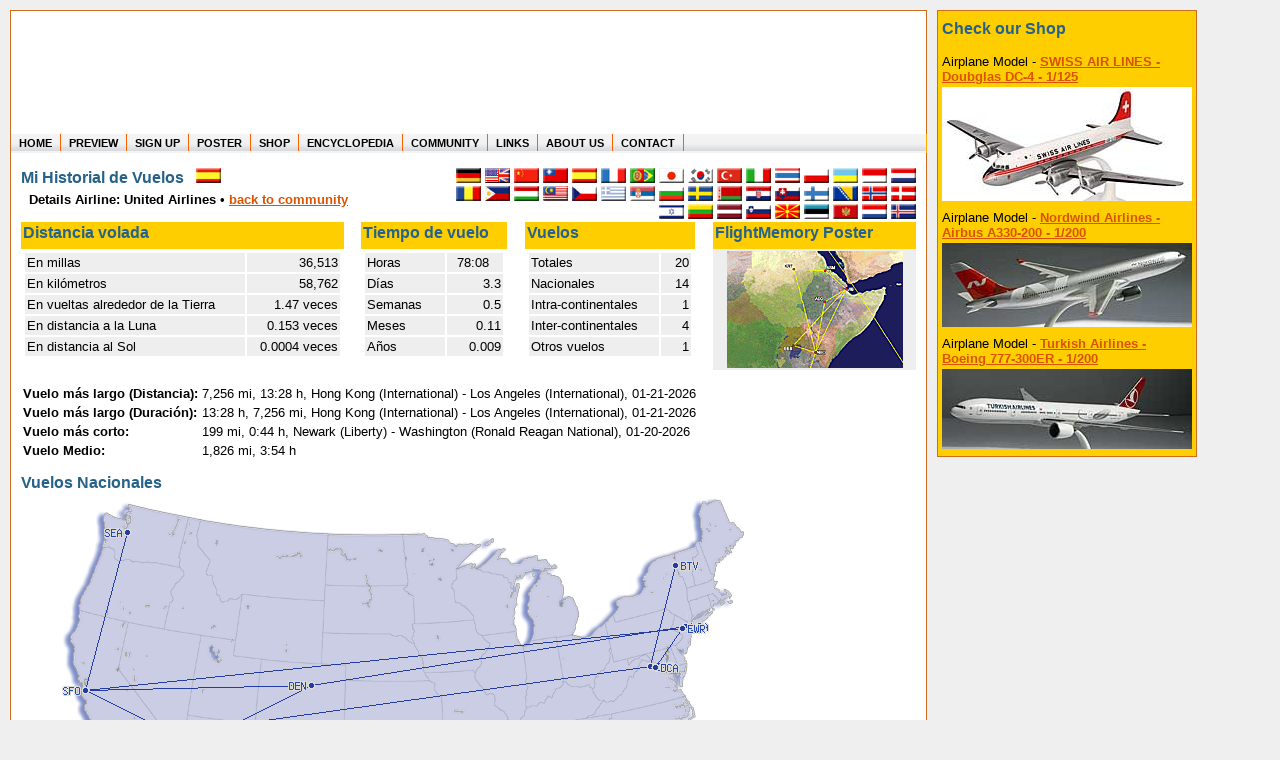

--- FILE ---
content_type: text/html; charset=utf-8
request_url: https://my.flightmemory.com/yesterday_airline_2/es
body_size: 4274
content:
<!DOCTYPE HTML PUBLIC "-//W3C//DTD HTML 4.01 Transitional//EN">

<html>
<head>
	<meta http-equiv="Content-Type" content="text/html; charset=UTF-8">
	<meta http-equiv="content-language" content="es">
	<title>FlightMemory - ¿A qué lugares del mundo has volado?</title>
	<meta name="keywords" content="FlightMemory FlightStatistics Flight Fly Statistics Memory Analysis flown distance miles kilometer flightmiles flighttime flight time flightdistance distance flightroute flight route airline air line aviation aviation service airport air port airports">
	<meta name="description" content="FlightMemory - ¿A qué lugares del mundo has volado?">
	<meta name="author" content="Heret Informatik Service - www.heret.de - www.flugstatistik.de">
	<meta name="robots" content="INDEX,FOLLOW">
	<link rel="stylesheet" type="text/css" href="/lib/style.css" media="screen,print">
</head>

<body>

<div class="wrap clearfix">
  <div class="header">
		<a href="http://www.flightmemory.com/"><img src="/images/d.gif" alt="" width="205" height="123" border="0" align="left"></a>
		<img src="/images/d.gif" alt="" width="250" height="78" border="0"><br>
		<h2>Where in the world have you flown?<br>
		How long have you been in the air?<br>
		Create your own FlightMemory and see!</h2>
	</div>
  
  <div class="topnav" id="nav">
  <ul>
	  <li><a href="https://www.flightmemory.com/">HOME</a></li>
	  <li><a href="https://www.flightmemory.com/preview/">PREVIEW</a></li>
	  <li><a href="https://www.flightmemory.com/signup/">SIGN UP</a></li>
	  <li><a href="https://www.flightmemory.com/poster/">POSTER</a></li>
	  <li><a href="https://www.flightmemory.com/shop/">SHOP</a></li>
	  <li><a href="https://www.flightmemory.com/encyclopedia/">ENCYCLOPEDIA</a></li>
	  <li><a href="https://www.flightmemory.com/community/">COMMUNITY</a></li>
		<li><a href="https://www.flightmemory.com/links/">LINKS</a></li>
		<li><a href="https://www.flightmemory.com/about/">ABOUT US</a></li>
		<li><a href="https://www.flightmemory.com/contact/">CONTACT</a></li>
  </ul>
  </div>
	  
	

<div class="container clearfix">


<table width="100%" border="0" cellspacing="0" cellpadding="0">
	<tr valign="top">
		<td>
			<nobr><h3>Mi Historial de Vuelos &nbsp; <img src="/flag/es.png" title="espanol" width="25" height="15" border="0"></h3>
			&nbsp;&nbsp;<b>Details Airline: United Airlines</b> &bull; <a href="/community/">back to community</a><br><img src="/images/d.gif" width=100 height=10><br>
		</td>
		<td><img src="/images/d.gif" width=100 height=1></td>
		<td align="right" valign="top">                                                                                                           <!-- Muttersprachler: https://de.wikipedia.org/wiki/Liste_der_meistgesprochenen_Sprachen -->
			<a href="https://meine.flugstatistik.de/yesterday_airline_2/"><img src="/flag/de.png" title="deutsch" width="25" height="15" border="0"></a>  <!-- 105 -->
			<a href="https://my.flightmemory.com/yesterday_airline_2/"><img src="/flag/en.png" title="english" width="25" height="15" border="0"></a>     <!-- 370 -->
			<a href="/yesterday_airline_2/cn"><img src="/flag/cn.png" title="中文（简体） (Simplified Chinese)" width="25" height="15" border="0"></a>
			<a href="/yesterday_airline_2/tw"><img src="/flag/tw.png" title="繁體中文 (Traditiional Chinese)" width="25" height="15" border="0"></a>
			<a href="/yesterday_airline_2/es"><img src="/flag/es.png" title="espanol" width="25" height="15" border="0"></a>                         <!-- 463   -->
			<a href="/yesterday_airline_2/fr"><img src="/flag/fr.png" title="francais" width="25" height="15" border="0"></a>                        <!--  77   -->
			<a href="/yesterday_airline_2/pt"><img src="/flag/pt-br.png" title="portugues" width="25" height="15" border="0"></a>                    <!-- 228   -->
			<!--a href="/yesterday_airline_2/ru"><img src="/flag/ru.png" title="Русский (Russian)" width="25" height="15" border="0"></a-->               <!-- 154   -->
			<a href="/yesterday_airline_2/jp"><img src="/flag/jp.png" title="日本語 (Japanese)" width="25" height="15" border="0"></a>              <!-- 126   -->
			<a href="/yesterday_airline_2/kr"><img src="/flag/kr.png" title="한국어 (Korean)" width="25" height="15" border="0"></a>                  <!--  79   -->
			<a href="/yesterday_airline_2/tr"><img src="/flag/tr.png" title="türkçe (Turkish)" width="25" height="15" border="0"></a>                <!--  80   -->
			<a href="/yesterday_airline_2/it"><img src="/flag/it.png" title="italiano" width="25" height="15" border="0"></a>                        <!--  65   -->
			<a href="/yesterday_airline_2/th"><img src="/flag/th.png" title="ไทย (Thai)" width="25" height="15" border="0"></a>                       <!--  21   -->
			<a href="/yesterday_airline_2/pl"><img src="/flag/pl.png" title="polski" width="25" height="15" border="0"></a>                          <!--  48   -->
			<a href="/yesterday_airline_2/ua"><img src="/flag/ua.png" title="Українська (Ukrainian)" width="25" height="15" border="0"></a>          <!--  32   -->
			<a href="/yesterday_airline_2/id"><img src="/flag/id.png" title="indonesia" width="25" height="15" border="0"></a>                       <!--  21   -->
			<a href="/yesterday_airline_2/nl"><img src="/flag/nl.png" title="nederlands" width="25" height="15" border="0"></a>                      <!--  15   -->
			<a href="/yesterday_airline_2/ro"><img src="/flag/ro.png" title="română" width="25" height="15" border="0"></a>                          <!--  30   -->
			<a href="/yesterday_airline_2/ph"><img src="/flag/ph.png" title="Filipino" width="25" height="15" border="0"></a>                        <!--       -->
			<a href="/yesterday_airline_2/hu"><img src="/flag/hu.png" title="magyar (Hungarian)" width="25" height="15" border="0"></a>              <!--  13,5 -->
			<a href="/yesterday_airline_2/my"><img src="/flag/my.png" title="Bahasa Malaysia" width="25" height="15" border="0"></a>
			<a href="/yesterday_airline_2/cz"><img src="/flag/cz.png" title="česky (Czech)" width="25" height="15" border="0"></a>
			<a href="/yesterday_airline_2/gr"><img src="/flag/gr.png" title="Ελληνικά (Greek)" width="25" height="15" border="0"></a>
			<a href="/yesterday_airline_2/rs"><img src="/flag/rs.png" title="srpski (Serbian)" width="25" height="15" border="0"></a>
			<a href="/yesterday_airline_2/bg"><img src="/flag/bg.png" title="български (Bulgaria)" width="25" height="15" border="0"></a>
			<a href="/yesterday_airline_2/se"><img src="/flag/se.png" title="svenska (Swedish)" width="25" height="15" border="0"></a>
			<a href="/yesterday_airline_2/by"><img src="/flag/by.png" title="беларуская (Belarusan)" width="25" height="15" border="0"></a>
			<a href="/yesterday_airline_2/hr"><img src="/flag/hr.png" title="hrvatski jezik (Croatian)" width="25" height="15" border="0"></a>
			<a href="/yesterday_airline_2/sk"><img src="/flag/sk.png" title="slovensky (Slovak)" width="25" height="15" border="0"></a>
			<a href="/yesterday_airline_2/fi"><img src="/flag/fi.png" title="suomeksi (Finnish)" width="25" height="15" border="0"></a>
			<a href="/yesterday_airline_2/ba"><img src="/flag/ba.png" title="bosanski jezik (Bosnian)" width="25" height="15" border="0"></a>
			<a href="/yesterday_airline_2/no"><img src="/flag/no.png" title="norsk" width="25" height="15" border="0"></a>
			<a href="/yesterday_airline_2/dk"><img src="/flag/dk.png" title="dansk" width="25" height="15" border="0"></a>
			<a href="/yesterday_airline_2/il"><img src="/flag/il.png" title="עברית (Hebrew)" width="25" height="15" border="0"></a>
			<a href="/yesterday_airline_2/lt"><img src="/flag/lt.png" title="lietuviškai (Lithuanian)" width="25" height="15" border="0"></a>
			<a href="/yesterday_airline_2/lv"><img src="/flag/lv.png" title="latviešu (Latvian)" width="25" height="15" border="0"></a>
			<a href="/yesterday_airline_2/si"><img src="/flag/si.png" title="slovenščina (Slovene)" width="25" height="15" border="0"></a>
			<a href="/yesterday_airline_2/mk"><img src="/flag/mk.png" title="македонски јазик (Macedonian)" width="25" height="15" border="0"></a>
			<a href="/yesterday_airline_2/ee"><img src="/flag/ee.png" title="eesti keel (Estonian)" width="25" height="15" border="0"></a>
			<a href="/yesterday_airline_2/me"><img src="/flag/me.png" title="Crnogorski jezik (Montenegrin)" width="25" height="15" border="0"></a>
			<a href="/yesterday_airline_2/lu"><img src="/flag/lu.png" title="lëtzebuergesch (Luxembourgish)" width="25" height="15" border="0"></a>
			<a href="/yesterday_airline_2/is"><img src="/flag/is.png" title="Íslenska (Icelandic)" width="25" height="15" border="0"></a>
		</td>

	</tr>
</table>



<table width="100%" border="0" cellspacing="0" cellpadding="2">
	<tr>
		<th><h3>Distancia volada</h3></th>
		<td>&nbsp;</td>
		<th><h3>Tiempo de vuelo</h3></th>
		<td>&nbsp;</td>
		<th><h3>Vuelos</h3></th>
		<td>&nbsp;</td>
		<th align="right">
			<a href="https://www.flightmemory.com/poster/" style="text-decoration: none;"><h3>FlightMemory Poster</h3></a>
		</th>
	</tr>
	<tr valign="top">
		<td>
			<table width="100%" border="0" cellspacing="2" cellpadding="2">
				<tr class="liste"><td>En millas</td><td align="right">&nbsp;&nbsp;36,513</td></tr>
				<tr class="liste"><td>En kilómetros</td><td align="right">&nbsp;&nbsp;58,762</td></tr>
				<tr class="liste"><td>En vueltas alrededor de la Tierra&nbsp;</td><td align="right">1.47 veces</td></tr>
				<tr class="liste"><td>En distancia a la Luna</td><td align="right">0.153 veces</td></tr>
				<tr class="liste"><td>En distancia al Sol</td><td align="right">0.0004 veces</td></tr>
			</table>
		</td>
		<td>&nbsp;&nbsp;&nbsp;</td>
		<td>
			<table width="100%" border="0" cellspacing="2" cellpadding="2">
				<tr class="liste"><td>Horas</td><td>&nbsp;&nbsp;78:08</td></tr>
				<tr class="liste"><td>Días</td><td align="right">3.3</td></tr>
				<tr class="liste"><td>Semanas&nbsp;</td><td align="right">0.5</td></tr>
				<tr class="liste"><td>Meses</td><td align="right">0.11</td></tr>
				<tr class="liste"><td>Años</td><td align="right">0.009</td></tr>
			</table>
		</td>
		<td>&nbsp;&nbsp;&nbsp;</td>
		<td>
			<table width="100%" border="0" cellspacing="2" cellpadding="2">
				<tr class="liste"><td>Totales</td><td align="right">&nbsp;&nbsp;20</td></tr>
				<tr class="liste"><td>Nacionales</td><td align="right">14</td></tr>
				<tr class="liste"><td>Intra-continentales&nbsp;</td><td align="right">1</td></tr>
				<tr class="liste"><td>Inter-continentales</td><td align="right">4</td></tr>
				<tr class="liste"><td>Otros vuelos</td><td align="right">1</td></tr>
			</table>
		</td>
		<td>&nbsp;&nbsp;&nbsp;</td>
		<td align="center" class="liste">
			<a href="https://www.flightmemory.com/poster/"><img src="/images/poster_ani.gif" title="Regala un poster a este usuario ..." width="176" height="117" border="0"></a><br>
		</td>
	</tr>
</table>
<br>

<table border="0" cellspacing="0" cellpadding="2">
	<tr>
		<td><b>Vuelo más largo (Distancia):</b></td>
		<td>7,256 mi, 13:28 h, Hong Kong (International) - Los Angeles (International), 01-21-2026</td>
	</tr>
	<tr><td><b>Vuelo más largo (Duración):</b></td><td>13:28 h, 7,256 mi, Hong Kong (International) - Los Angeles (International), 01-21-2026</td></tr>
	<tr>
		<td><b>Vuelo más corto:</b></td>
		<td>199 mi, 0:44 h, Newark (Liberty) - Washington (Ronald Reagan National), 01-20-2026</td>
	</tr>
	<tr>
		<td><b>Vuelo Medio:</b></td>
		<td>1,826 mi, 3:54 h</td>
	</tr>
</table>
<br>
<table width="100%" border="0" cellspacing="0" cellpadding="0">
	<tr valign="top">
		<td><h3>Vuelos Nacionales</h3><img src="/maps/inland/us546021769008083.png" title="USA" border="0"></th>
		
	</tr>
</table>





<table width="100%" border="0" cellspacing="0" cellpadding="0">
	<tr valign="top"><td colspan="2"><h3>Mapamundi</h3></td></tr>
	<tr valign="top"><td colspan="2" align="center">
		<img src="/maps/welt/welt546021769008083.png" title="" width="740" xheight="300" border="0">
	</td></tr>
</table>
<br>

<table border="0" cellspacing="0" cellpadding="0">
	<tr valign="top">
		<td>
			<h3>Top Ten Aeropuertos</h3>
			<table border="0" cellspacing="2" cellpadding="2">
				<tr><th><b>#</b></th><th colspan="2"><b>Aeropuerto&nbsp;</b></th><th><b>Veces&nbsp;</b></th><th><b>%&nbsp;</b></th></tr>
				
				<tr class="liste">
					<td align="right">1</td>
					<td><b>SFO</b></td>
					<td>San Francisco&nbsp;</td>
					<td align="right">7</td>
					<td align="right">17.5&nbsp;%</td>
				</tr>
				<tr class="liste">
					<td align="right">2</td>
					<td><b>DEN</b></td>
					<td>Denver&nbsp;</td>
					<td align="right">5</td>
					<td align="right">12.5&nbsp;%</td>
				</tr>
				<tr class="liste">
					<td align="right">3</td>
					<td><b>EWR</b></td>
					<td>Newark&nbsp;</td>
					<td align="right">5</td>
					<td align="right">12.5&nbsp;%</td>
				</tr>
				<tr class="liste">
					<td align="right">4</td>
					<td><b>LAX</b></td>
					<td>Los Angeles&nbsp;</td>
					<td align="right">3</td>
					<td align="right">7.5&nbsp;%</td>
				</tr>
				<tr class="liste">
					<td align="right">5</td>
					<td><b>IAD</b></td>
					<td>Washington&nbsp;</td>
					<td align="right">2</td>
					<td align="right">5.0&nbsp;%</td>
				</tr>
				<tr class="liste">
					<td align="right">6</td>
					<td><b>LAS</b></td>
					<td>Las Vegas&nbsp;</td>
					<td align="right">2</td>
					<td align="right">5.0&nbsp;%</td>
				</tr>
				<tr class="liste">
					<td align="right">7</td>
					<td><b>HKG</b></td>
					<td>Hong Kong&nbsp;</td>
					<td align="right">2</td>
					<td align="right">5.0&nbsp;%</td>
				</tr>
				<tr class="liste">
					<td align="right">8</td>
					<td><b>DCA</b></td>
					<td>Washington&nbsp;</td>
					<td align="right">2</td>
					<td align="right">5.0&nbsp;%</td>
				</tr>
				<tr class="liste">
					<td align="right">9</td>
					<td><b>PEK</b></td>
					<td>Beijing&nbsp;</td>
					<td align="right">1</td>
					<td align="right">2.5&nbsp;%</td>
				</tr>
				<tr class="liste">
					<td align="right">10</td>
					<td><b>NRT</b></td>
					<td>Tokyo&nbsp;</td>
					<td align="right">1</td>
					<td align="right">2.5&nbsp;%</td>
				</tr>
				
			</table>
		</td>
		<td>&nbsp;&nbsp;</td>
		<td>
			<h3>Top Ten Aerolíneas</h3>
			<table border="0" cellspacing="2" cellpadding="2">
				<tr><th><b>#</b></th><th><b>Aerolínea&nbsp;</b></th><th><b>Veces&nbsp;</b></th><th><b>%&nbsp;</b></th></tr>
				
				<tr class="liste">
					<td align="right">1</td>
					<td><b>United Airlines</b></td>
					<td align="right">20</td>
					<td align="right">100.0&nbsp;%</td>
				</tr>
				
			</table>
		</td>
		<td>&nbsp;&nbsp;</td>
		<td>
			<h3>Top Ten Aviones</h3>
			<table border="0" cellspacing="2" cellpadding="2">
				<tr><th><b>#</b></th><th><b>Avión&nbsp;</b></th><th><b>Veces&nbsp;</b></th><th><b>%&nbsp;</b></th></tr>
				
				<tr class="liste">
					<td align="right">1</td>
					<td><b>Boeing 737</b></td>
					<td align="right">4</td>
					<td align="right">20.0&nbsp;%</td>
				</tr>
				<tr class="liste">
					<td align="right">2</td>
					<td><b>Boeing 757</b></td>
					<td align="right">3</td>
					<td align="right">15.0&nbsp;%</td>
				</tr>
				<tr class="liste">
					<td align="right">3</td>
					<td><b>Embraer</b></td>
					<td align="right">3</td>
					<td align="right">15.0&nbsp;%</td>
				</tr>
				<tr class="liste">
					<td align="right">4</td>
					<td><b>Boeing 777</b></td>
					<td align="right">3</td>
					<td align="right">15.0&nbsp;%</td>
				</tr>
				<tr class="liste">
					<td align="right">5</td>
					<td><b>Boeing 787</b></td>
					<td align="right">2</td>
					<td align="right">10.0&nbsp;%</td>
				</tr>
				<tr class="liste">
					<td align="right">6</td>
					<td><b>Canadair</b></td>
					<td align="right">2</td>
					<td align="right">10.0&nbsp;%</td>
				</tr>
				<tr class="liste">
					<td align="right">7</td>
					<td><b>Boeing 767</b></td>
					<td align="right">1</td>
					<td align="right">5.0&nbsp;%</td>
				</tr>
				<tr class="liste">
					<td align="right">8</td>
					<td><b>Airbus A320 Family</b></td>
					<td align="right">1</td>
					<td align="right">5.0&nbsp;%</td>
				</tr>
				
			</table>
		</td>
	</tr>
	<tr><td>&nbsp;</td></tr>
	<tr valign="top">
		<td>
			<h3>Top Ten Rutas</h3>
			<table border="0" cellspacing="2" cellpadding="2">
				<tr><th><b>#</b></th><th><b>Ruta&nbsp;</b></th><th><b>Veces&nbsp;</b></th><th><b>%&nbsp;</b></th></tr>
				
				<tr class="liste">
					<td align="right">1</td>
					<td><b>DEN-SFO</b></td>
					<td align="right">3</td>
					<td align="right">15.0&nbsp;%</td>
				</tr>
				<tr class="liste">
					<td align="right">2</td>
					<td><b>EWR-DCA</b></td>
					<td align="right">2</td>
					<td align="right">10.0&nbsp;%</td>
				</tr>
				<tr class="liste">
					<td align="right">3</td>
					<td><b>PSP-DEN</b></td>
					<td align="right">1</td>
					<td align="right">5.0&nbsp;%</td>
				</tr>
				<tr class="liste">
					<td align="right">4</td>
					<td><b>HKG-LAX</b></td>
					<td align="right">1</td>
					<td align="right">5.0&nbsp;%</td>
				</tr>
				<tr class="liste">
					<td align="right">5</td>
					<td><b>LAS-IAD</b></td>
					<td align="right">1</td>
					<td align="right">5.0&nbsp;%</td>
				</tr>
				<tr class="liste">
					<td align="right">6</td>
					<td><b>IAH-MCO</b></td>
					<td align="right">1</td>
					<td align="right">5.0&nbsp;%</td>
				</tr>
				<tr class="liste">
					<td align="right">7</td>
					<td><b>SFO-SEA</b></td>
					<td align="right">1</td>
					<td align="right">5.0&nbsp;%</td>
				</tr>
				<tr class="liste">
					<td align="right">8</td>
					<td><b>EWR-SFO</b></td>
					<td align="right">1</td>
					<td align="right">5.0&nbsp;%</td>
				</tr>
				<tr class="liste">
					<td align="right">9</td>
					<td><b>YQB-EWR</b></td>
					<td align="right">1</td>
					<td align="right">5.0&nbsp;%</td>
				</tr>
				<tr class="liste">
					<td align="right">10</td>
					<td><b>SFO-LAS</b></td>
					<td align="right">1</td>
					<td align="right">5.0&nbsp;%</td>
				</tr>
				
			</table>
		</td>
		<td>&nbsp;&nbsp;</td>
		<td colspan="3">
			<table width="100%" border="0" cellspacing="0" cellpadding="0">
				<tr valign="top">
					<td>
						<h3>Información Adicional</h3>
						<table border="0" cellspacing="2" cellpadding="2">
							<tr class="liste"><th>Aeropuertos visitados</th><td align="right">&nbsp;20</td></tr>
							<tr class="liste"><th>Aerolíneas utilizadas</th><td align="right">&nbsp;1</td></tr>
							<tr class="liste"><th>Total tipos de avión</th><td align="right">&nbsp;13</td></tr>
							<tr class="liste"><th>Total modelos de avión&nbsp;</th><td align="right">&nbsp;9</td></tr>
							<tr class="liste"><th>Total rutas</th><td align="right">&nbsp;17</td></tr>
							<tr class="liste"><th>Paises visitados</th><td align="right">&nbsp;6</td></tr>
							
						</table>
					</td>
					<td align="right">&nbsp;</td>
				</tr>
			</table>
			<br>
		</td>
	</tr>
</table>



		</div>
	
		<div class="footer" id="footer">
		<a href="https://www.flightmemory.com/">home</a>&nbsp;&nbsp;:&nbsp;&nbsp;
		<a href="https://www.flightmemory.com/preview/">preview</a>&nbsp;&nbsp;:&nbsp;&nbsp;
		<a href="https://www.flightmemory.com/signup/">sign up</a>&nbsp;&nbsp;:&nbsp;&nbsp;
		<a href="https://www.flightmemory.com/poster/">poster</a>&nbsp;&nbsp;:&nbsp;&nbsp;
		<!--a href="https://www.flightmemory.com/links/">links</a>&nbsp;&nbsp;:&nbsp;&nbsp;-->
		<a href="https://www.flightmemory.com/about/">about us</a>&nbsp;&nbsp;:&nbsp;&nbsp;
		<a href="https://www.flightmemory.com/imprint.shtml">imprint</a>&nbsp;&nbsp;:&nbsp;&nbsp;
		<a href="https://www.flightmemory.com/contact/">contact</a>&nbsp;&nbsp;&nbsp;&nbsp;
		<small>&copy; 2007-2026 FlightMemory All Rights Reserved</small>
	</div>
</div>

<div class="commercial">
	<table border="0" cellspacing="2" cellpadding="2" bgcolor="#FFCE00" style="border-left: 1px solid #CD6E1E; border-right: 1px solid #CD6E1E; border-top: 1px solid #CD6E1E; border-bottom: 1px solid #CD6E1E;">
		<tr><td><a href="/shop/" style="text-decoration: none;"><h4>Check&nbsp;our&nbsp;Shop</h4></a></td></tr>
		
		<tr>
			<td>
				Airplane Model - <a href="https://www.flightmemory.com/shop/article/Modell_Swissair_DC4_125S.html">SWISS AIR LINES - Doubglas DC-4 - 1/125</a><br>
				<a href="https://www.flightmemory.com/shop/article/Modell_Swissair_DC4_125S.html"><img src="/images/shop/klein/Modell_Swissair_DC4_125S.jpg" alt="SWISS AIR LINES - Doubglas DC-4 - 1/125" vspace="3" border="0"></a>
			</td>
		</tr>
		
		<tr>
			<td>
				Airplane Model - <a href="https://www.flightmemory.com/shop/article/Modell_Nordwind_A332_200S.html">Nordwind Airlines - Airbus A330-200 - 1/200</a><br>
				<a href="https://www.flightmemory.com/shop/article/Modell_Nordwind_A332_200S.html"><img src="/images/shop/klein/Modell_Nordwind_A332_200S.jpg" alt="Nordwind Airlines - Airbus A330-200 - 1/200" vspace="3" border="0"></a>
			</td>
		</tr>
		
		<tr>
			<td>
				Airplane Model - <a href="https://www.flightmemory.com/shop/article/Modell_Turkish_B773_200S.html">Turkish Airlines - Boeing 777-300ER - 1/200</a><br>
				<a href="https://www.flightmemory.com/shop/article/Modell_Turkish_B773_200S.html"><img src="/images/shop/klein/Modell_Turkish_B773_200S.jpg" alt="Turkish Airlines - Boeing 777-300ER - 1/200" vspace="3" border="0"></a>
			</td>
		</tr>
		
	</table>
<br>

<br>

</div>

</body>
</html>

